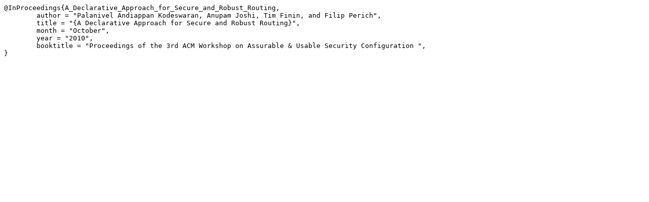

--- FILE ---
content_type: text/plain;charset=UTF-8
request_url: https://ebiquity.umbc.edu/paper/bibtex/id/495/A-Declarative-Approach-for-Secure-and-Robust-Routing
body_size: 359
content:
@InProceedings{A_Declarative_Approach_for_Secure_and_Robust_Routing,
	author = "Palanivel Andiappan Kodeswaran, Anupam Joshi, Tim Finin, and Filip Perich",
	title = "{A Declarative Approach for Secure and Robust Routing}",
	month = "October",
	year = "2010",
	booktitle = "Proceedings of the 3rd ACM Workshop on Assurable & Usable Security Configuration ",
}
